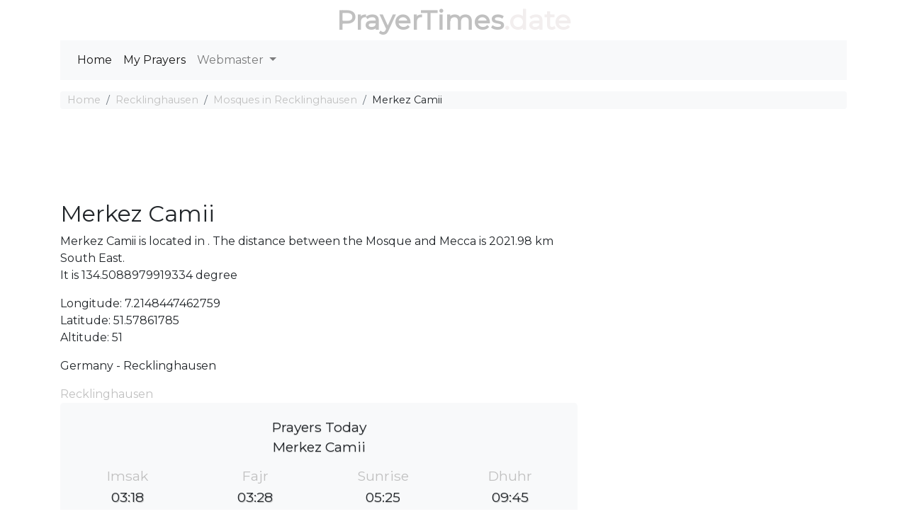

--- FILE ---
content_type: text/html; charset=utf-8
request_url: https://prayertimes.date/mosque/1644
body_size: 4187
content:
<!DOCTYPE html><html dir="" lang=en><head><meta charset=utf-8><meta name=viewport content="width=device-width, initial-scale=1.0"><link rel="shortcut icon" href=/prayer.ico type=image/x-icon><title>Merkez Camii - Mosque in Recklinghausen</title><meta name=description content="Merkez Camii is located in . The distance between the Mosque and Mecca is 2021.98 km South East."><meta name=keywords content="{0},mosque {2},mosque {0},mosque {3}"><link rel=stylesheet href=/css/site.v4.min.css><link href="https://fonts.googleapis.com/css?family=Montserrat" rel=stylesheet><script async src="https://pagead2.googlesyndication.com/pagead/js/adsbygoogle.js?client=ca-pub-0845402336838055" crossorigin=anonymous></script><script async src="https://fundingchoicesmessages.google.com/i/pub-0845402336838055?ers=1" nonce=hbH4xTKaS_r0V35UuYAKeg></script><script nonce=hbH4xTKaS_r0V35UuYAKeg>(function(){function signalGooglefcPresent(){if(!window.frames['googlefcPresent']){if(document.body){const iframe=document.createElement('iframe');iframe.style='width: 0; height: 0; border: none; z-index: -1000; left: -1000px; top: -1000px;';iframe.style.display='none';iframe.name='googlefcPresent';document.body.appendChild(iframe);}else{setTimeout(signalGooglefcPresent,0);}}}signalGooglefcPresent();})();</script><body><header class=container><div class="logo text-center text-primary"><a href="/">PrayerTimes</a><span class="d-none d-sm-inline">.date</span></div><nav role=navigation class="navbar navbar-expand-lg navbar-light bg-light mb-3"><div class="d-block d-sm-none"><a href="/"><span class="oi oi-home"></span></a></div><button class=navbar-toggler type=button data-toggle=collapse data-target=#navbarSupportedContent aria-controls=navbarSupportedContent aria-expanded=false aria-label="Toggle navigation"> <span class=navbar-toggler-icon></span> </button><div class="collapse navbar-collapse" id=navbarSupportedContent><ul class="navbar-nav mr-auto"><li class="nav-item active"><a class=nav-link href="/">Home</a><li class="nav-item active"><a class=nav-link href=/users/my-prayers>My Prayers</a><li class="nav-item dropdown"><a class="nav-link dropdown-toggle" href=# id=navbarDropdown role=button data-toggle=dropdown aria-haspopup=true aria-expanded=false> Webmaster </a><div class=dropdown-menu aria-labelledby=navbarDropdown><a class=dropdown-item href=/Widget/Widget1>Widget/Gadget</a> <a target=_blank class=dropdown-item href=/api>Prayer Times API</a></div></ul></div></nav></header><div class="container body-content"><nav aria-label=breadcrumb><ol class=breadcrumb><li class="breadcrumb-item active"><a href="/">Home</a><li class=breadcrumb-item><a href=/recklinghausen>Recklinghausen</a><li class=breadcrumb-item><a href=/mosques/recklinghausen>Mosques in Recklinghausen</a><li class=breadcrumb-item>Merkez Camii</ol></nav><div class="row mb-3"><div class="col-12 text-center mb-3"><div id=google-ads-1></div><script>ad=document.getElementById('google-ads-1');if(ad.getBoundingClientRect().width){adWidth=ad.getBoundingClientRect().width;}else{adWidth=ad.offsetWidth;};google_ad_client="ca-pub-4420187193510992";google_ad_slot="7525963071";google_ad_auto=false;data_ad_format="";if(adWidth>=970){google_ad_slot="7879126653";google_ad_size=["970","90"];}else if(adWidth>=728){google_ad_slot="7715475123";google_ad_size=["728","90"];}else if(adWidth>=468){google_ad_slot="7387655148";google_ad_size=["468","60"];}else if(adWidth>=336){google_ad_slot="2926391647";google_ad_size=["320","100"];}else if(adWidth>=300){google_ad_slot="7001491735";google_ad_size=["234","60"];}else if(adWidth>=250){google_ad_size=["234","60"];google_ad_auto=true;}else if(adWidth>=200){google_ad_size=["200","200"];google_ad_auto=true;}else if(adWidth>=180){google_ad_size=["180","150"];google_ad_auto=true;}else{google_ad_size=["125","125"];google_ad_auto=true;};if(google_ad_auto){data_ad_format=' data-ad-format="auto"';}
document.write('<ins class="adsbygoogle" style="display:inline-block;width:'+google_ad_size[0]+'px;height:'+google_ad_size[1]+'px" data-ad-client="'+google_ad_client+'" data-ad-slot="'+google_ad_slot+'" + data_ad_format></ins>');</script></div><div class="col-12 col-md-8"><h1 class=h2>Merkez Camii</h1><div class=well>Merkez Camii is located in . The distance between the Mosque and Mecca is 2021.98 km South East.</div><div class=well>It is 134.5088979919334 degree</div><p><p>Longitude: 7.2148447462759<br> Latitude: 51.57861785 <br>Altitude: 51<p>Germany - Recklinghausen</p><a href=/recklinghausen>Recklinghausen</a><div class="jumbotron prayer-today"><p>Prayers Today<br>Merkez Camii<div class="row prayers-today"><div class="col-6 col-sm-3"><div class=prayer-period><h2>Imsak</h2><p>03:18</div></div><div class="col-6 col-sm-3"><div class=prayer-period><h2>Fajr</h2><p>03:28</div></div><div class="col-6 col-sm-3"><div class=prayer-period><h2>Sunrise</h2><p>05:25</div></div><div class="col-6 col-sm-3"><div class=prayer-period><h2>Dhuhr</h2><p>09:45</div></div><div class="col-6 col-sm-3"><div class=prayer-period><h2>Asr</h2><p>11:42</div></div><div class="col-6 col-sm-3"><div class="prayer-period next-prayer"><h2>Sunset</h2><p>14:05</div></div><div class="col-6 col-sm-3"><div class=prayer-period><h2>Maghrib</h2><p>14:05</div></div><div class="col-6 col-sm-3"><div class=prayer-period><h2>Isha</h2><p>15:56</div></div></div></div><div class="row text-center"><div class=col-6><div><strong>Juristic Methods</strong></div><div>Muslim World League</div></div><div class=col-6><div><strong>Calculation Methods</strong></div><div>Shafii</div></div><div class=col-6><div><strong>Angles</strong></div><div>Fajr : 18° | Isha : 17°</div></div><div class=col-6><div><strong>Timezone</strong></div><div>Europe/Berlin (GMT 1)</div></div></div><div><h2 class="h2 text-center">Search for a Location</h2><form class=form><div class="input-group input-group-lg"><input id=search-body class=form-control placeholder="Enter a location" aria-label="Enter a location" aria-describedby=enter-a-location></div><div class="text-center my-3"><button id=prayers-settings type=button class="btn btn-secondary" data-remote=/GetLocations/GetLocation data-toggle=modal data-target=#theModal> Find your location <i class=icon-location></i> </button></div></form></div></div><div class="col-12 col-md-4"><div class=map-h200 id=map></div></div></div><div class=row><div class="col-12 col-md-6"><table class="table table-striped"><tr><td><a href=/mosque/1645>Fatih Camii</a><td>0.08 km<tr><td><a href=/mosque/1647>Islamische Kulturunion</a><td>0.44 km<tr><td><a href=/mosque/22498>Fathi Merkez Camii</a><td>1.19 km<tr><td><a href=/mosque/13773>Moschee Camii</a><td>4.56 km<tr><td><a href=/mosque/3441>Verband der Islamischen Kulturzentren e.V.</a><td>5.58 km<tr><td><a href=/mosque/7963>Verband der Islamischen Kulturzentren e.V.</a><td>5.59 km<tr><td><a href=/mosque/13780>Fatih Sultan Mehmed Moschee</a><td>8.53 km<tr><td><a href=/mosque/22039>ZIB-Zentrum für Integration und Bildung in GE e.V.</a><td>9.23 km<tr><td><a href=/mosque/5412>Westerholt Camii (VIKZ)</a><td>9.23 km<tr><td><a href=/mosque/21034>Arrahman Moschee</a><td>9.31 km</table></div><div class="col-12 col-md-6"><div class=row><div class="col-12 text-center mb-3"><script async src=//pagead2.googlesyndication.com/pagead/js/adsbygoogle.js></script><ins class=adsbygoogle style=display:block data-ad-client=ca-pub-4420187193510992 data-ad-slot=7525963071 data-ad-format=auto data-full-width-responsive=true></ins><script></script></div><div class=col-12><div class="list-group list-group-flush"><a class=list-group-item href=/recklinghausen>Prayer Time in Recklinghausen</a> <a href=/country/germany class=list-group-item>Prayer Time in Germany</a> <a href=/mosques/recklinghausen class=list-group-item>Mosques in Recklinghausen</a> <a href=/mosques/germany/map class=list-group-item>Mosques in Germany</a></div></div></div></div></div><hr><footer><p class=text-center>&copy; 2026 - prayertimes.date - <a href=/privacy>Privacy</a> - <a href=/cookies>Cookies</a> - <a href=/api>Prayer Times API</a></footer></div><div class="modal fade" id=theModal tabindex=-1 role=dialog><div class="modal-dialog modal-lg modal-dialog-centered" role=document><div class=modal-content><div class=modal-header><h5 class=modal-title id=exampleModalLabel>Settings</h5><button type=button class=close data-dismiss=modal aria-label=Close> <span aria-hidden=true>×</span> </button></div><div class=modal-body style=height:100%><div class=row><div style=height:300px;margin:auto class="text-center col-12 align-content-center"><div class=ajax-loader></div></div></div></div><div class=modal-footer><button type=button class="btn btn-secondary" data-dismiss=modal>Close</button> <button id=modal-form-submit onclick=form_submit() type=button class="btn btn-primary">Save</button></div></div></div></div><noscript id=deferred-styles><link rel=stylesheet href=/css/site.v4.defer.min.css></noscript><script>var language='en';var hourCorrection='0';var latitude=51.57861785;var longitude=7.2148447462759;var mosquee_latitude=51.57861785;var mosquee_longitude=7.2148447462759;var mosquee_id=1644;var mosquefolder='mosquee';var website_host='prayertimes.date';var maponscreen=false;document.addEventListener("DOMContentLoaded",function(){LoadMap('1644',15);resizeLayerControl();});var loadDeferred=function(){var addStylesNode=document.getElementById("deferred-styles");var replacement=document.createElement("div");replacement.innerHTML=addStylesNode.textContent;document.body.appendChild(replacement);addStylesNode.parentElement.removeChild(addStylesNode);};var raf=window.requestAnimationFrame||window.mozRequestAnimationFrame||window.webkitRequestAnimationFrame||window.msRequestAnimationFrame;if(raf)raf(function(){window.setTimeout(loadDeferred,0);});else window.addEventListener('load',loadDeferred);</script><script src=https://code.jquery.com/jquery-3.4.1.slim.min.js integrity="sha256-pasqAKBDmFT4eHoN2ndd6lN370kFiGUFyTiUHWhU7k8=" crossorigin=anonymous></script><script src=https://cdnjs.cloudflare.com/ajax/libs/popper.js/1.14.3/umd/popper.min.js integrity=sha384-ZMP7rVo3mIykV+2+9J3UJ46jBk0WLaUAdn689aCwoqbBJiSnjAK/l8WvCWPIPm49 crossorigin=anonymous defer></script><script src=https://stackpath.bootstrapcdn.com/bootstrap/4.4.1/js/bootstrap.min.js integrity=sha384-wfSDF2E50Y2D1uUdj0O3uMBJnjuUD4Ih7YwaYd1iqfktj0Uod8GCExl3Og8ifwB6 crossorigin=anonymous></script><script src=/js/site.v4.min.js defer></script><script defer src="https://static.cloudflareinsights.com/beacon.min.js/vcd15cbe7772f49c399c6a5babf22c1241717689176015" integrity="sha512-ZpsOmlRQV6y907TI0dKBHq9Md29nnaEIPlkf84rnaERnq6zvWvPUqr2ft8M1aS28oN72PdrCzSjY4U6VaAw1EQ==" data-cf-beacon='{"version":"2024.11.0","token":"72fe2c7aee234205ab8e67b1850e88f4","r":1,"server_timing":{"name":{"cfCacheStatus":true,"cfEdge":true,"cfExtPri":true,"cfL4":true,"cfOrigin":true,"cfSpeedBrain":true},"location_startswith":null}}' crossorigin="anonymous"></script>


--- FILE ---
content_type: text/html; charset=utf-8
request_url: https://www.google.com/recaptcha/api2/aframe
body_size: 268
content:
<!DOCTYPE HTML><html><head><meta http-equiv="content-type" content="text/html; charset=UTF-8"></head><body><script nonce="Q1Iw9lMPcjCq9f-AUzb-_g">/** Anti-fraud and anti-abuse applications only. See google.com/recaptcha */ try{var clients={'sodar':'https://pagead2.googlesyndication.com/pagead/sodar?'};window.addEventListener("message",function(a){try{if(a.source===window.parent){var b=JSON.parse(a.data);var c=clients[b['id']];if(c){var d=document.createElement('img');d.src=c+b['params']+'&rc='+(localStorage.getItem("rc::a")?sessionStorage.getItem("rc::b"):"");window.document.body.appendChild(d);sessionStorage.setItem("rc::e",parseInt(sessionStorage.getItem("rc::e")||0)+1);localStorage.setItem("rc::h",'1769006656854');}}}catch(b){}});window.parent.postMessage("_grecaptcha_ready", "*");}catch(b){}</script></body></html>

--- FILE ---
content_type: application/javascript; charset=utf-8
request_url: https://fundingchoicesmessages.google.com/f/AGSKWxVcEbddzTxY72dNKLyhvgI2K4QFWTmVZTsFNEhH0y9xWF2_ovDULWsrNExbxyrGx2wcEWI9VmEgE7q-U1riZtNC1yP2sk4DSi5lArUY5gkRAQ4xqa2f7W5gNQP3km60vXFyvEVSiUBPSxZaUbIt5AdMrzu3JVFDIxdh6C_Z6QCG881iYBcIinyJ50in/_/openads_.650x100._valueclick./sample728x90ad./adtopcenter.
body_size: -1293
content:
window['a4ceca4a-1c19-4c95-8890-affd868bd497'] = true;